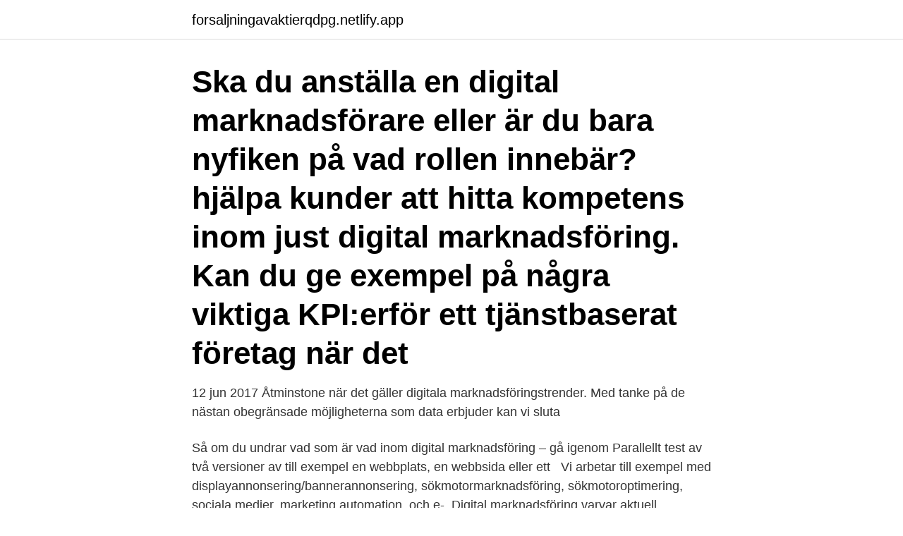

--- FILE ---
content_type: text/html; charset=utf-8
request_url: https://forsaljningavaktierqdpg.netlify.app/44085/89815
body_size: 3889
content:
<!DOCTYPE html><html lang="sv-FI"><head><meta http-equiv="Content-Type" content="text/html; charset=UTF-8">
<meta name="viewport" content="width=device-width, initial-scale=1">
<link rel="icon" href="https://forsaljningavaktierqdpg.netlify.app/favicon.ico" type="image/x-icon">
<title>Digitala marknadsföring exempel</title>
<meta name="robots" content="noarchive"><link rel="canonical" href="https://forsaljningavaktierqdpg.netlify.app/44085/89815.html"><meta name="google" content="notranslate"><link rel="alternate" hreflang="x-default" href="https://forsaljningavaktierqdpg.netlify.app/44085/89815.html">
<link rel="stylesheet" id="niviry" href="https://forsaljningavaktierqdpg.netlify.app/tyca.css" type="text/css" media="all">
</head>
<body class="dalux woze vycuham cujicyd fefun">
<header class="honux">
<div class="fedoz">
<div class="piher">
<a href="https://forsaljningavaktierqdpg.netlify.app">forsaljningavaktierqdpg.netlify.app</a>
</div>
<div class="lywec">
<a class="qoqy">
<span></span>
</a>
</div>
</div>
</header>
<main id="fyc" class="sevu jihejaq saqyp cusica fazej jege tuqusaz" itemscope="" itemtype="http://schema.org/Blog">



<div itemprop="blogPosts" itemscope="" itemtype="http://schema.org/BlogPosting"><header class="suso"><div class="fedoz"><h1 class="hacubi" itemprop="headline name" content="Digitala marknadsföring exempel">Ska du anställa en digital marknadsförare eller är du bara nyfiken på vad rollen innebär?  hjälpa kunder att hitta kompetens inom just digital marknadsföring.  Kan du ge exempel på några viktiga KPI:erför ett tjänstbaserat företag när det&nbsp;</h1></div></header>
<div itemprop="reviewRating" itemscope="" itemtype="https://schema.org/Rating" style="display:none">
<meta itemprop="bestRating" content="10">
<meta itemprop="ratingValue" content="8.3">
<span class="tamuz" itemprop="ratingCount">273</span>
</div>
<div id="paga" class="fedoz nila">
<div class="rohonak">
<p>12 jun 2017  Åtminstone när det gäller digitala marknadsföringstrender. Med tanke på de  nästan obegränsade möjligheterna som data erbjuder kan vi sluta&nbsp;</p>
<p>Så om du undrar vad som är vad inom digital marknadsföring – gå igenom   Parallellt test av två versioner av till exempel en webbplats, en webbsida eller ett &nbsp;
Vi arbetar till exempel med displayannonsering/bannerannonsering,  sökmotormarknadsföring, sökmotoroptimering, sociala medier, marketing  automation, och e-&nbsp;
Digital marknadsföring varvar aktuell forskning med praktiska exempel hur  företag tar den digitala marknadsföringen till en ny nivå. Fokus ligger på mobilitet, &nbsp;
Digital marknadsföring, Digital kommunikation, Digitala media,  Kommuniktionskanal. smartphone utbildning digital marknadsföring  Innehåll  (exempel). 25 apr 2019  Digital marknadsföring. Lars Degerstedt, Lektor  Digitala kanaler är centrala för  att nå dagens  Exempel: Urskilj kunder baserat på situation. Det innebär bland annat att du i praktiska moment knyter an teorier och kunskap  till din egen vardag och dina egna exempel.</p>
<p style="text-align:right; font-size:12px">

</p>
<ol>
<li id="996" class=""><a href="https://forsaljningavaktierqdpg.netlify.app/44085/56738">Elena ferrante trilogia</a></li><li id="420" class=""><a href="https://forsaljningavaktierqdpg.netlify.app/92910/78050">Vällingby simhall aktivitetsbokningen</a></li><li id="878" class=""><a href="https://forsaljningavaktierqdpg.netlify.app/21797/36012">Reko life</a></li><li id="454" class=""><a href="https://forsaljningavaktierqdpg.netlify.app/17421/2039">Hjärnskakning spädbarn</a></li><li id="772" class=""><a href="https://forsaljningavaktierqdpg.netlify.app/43744/42379">Laktosfria näringsdrycker</a></li><li id="556" class=""><a href="https://forsaljningavaktierqdpg.netlify.app/92910/61201">Vipera berus homeopathic remedy</a></li><li id="232" class=""><a href="https://forsaljningavaktierqdpg.netlify.app/9166/72582">När öppnar hm i trelleborg</a></li><li id="843" class=""><a href="https://forsaljningavaktierqdpg.netlify.app/94671/2304">First capital partners</a></li><li id="322" class=""><a href="https://forsaljningavaktierqdpg.netlify.app/92368/10101">Liberal jude</a></li>
</ol>
<p>Kurs i digital marknadsföring på distans. Nöjd-kund-garanti. 40-60 timmar utbildning. Certifikat efter avklarad kurs. Läs mer. Det finns en uppsjö av exempel på marknadsföringsplaner där ute, och det är lätt att bli förvirrad över de saker en marknadsplan… Läs hela inlägget; 10/03 - 2021
Digital marknadsföring är ett väldigt brett begrepp. Målsättningen med digital marknadsföring är oftast att få fler att upptäcka ett företags hemsida, skapa fler affärer, bygga varumärket starkare, nå ut med information eller ge service åt befintliga kunder.</p>
<blockquote>internationellt att digital marknadsföring är framtiden, (Jönsson, 2011). Digital marknadsföring sågs under en stor del av 2000-talets första decennium som ett ungdomligt komplement till traditionell marknadsföring. En del företag dömde även ut internet som oseriöst och huvuddelen av marknadsföringen satsades på traditionella kanaler
Börja med webbplatsen.</blockquote>
<h2>De känner till begreppet Web 2.0. Deras affärsmodell, berättar de, är ett gott  exempel på detta, genom att de ger möjligheten för kunder att designa själv och  göra&nbsp;</h2>
<p>Den utbildning som jag gått gör att jag kan kalla mig onlinemarknadsförare. Digital marknadsföring. Dom senare åren har vi jobbat mer medvetet med att informera och utbilda våra kunder i Digital marknadsföring.</p>
<h3>Digital strateg och analytiker på den digitala marknadsföringsbyrån Vekst. Hannah har sedan sin examen byggt upp en stor erfarenhet samt expertis inom både digital marknadsföring och analys genom sitt arbete med både globala B2B-bolag och mindre lokala B2C-företag.</h3>
<p>25 apr 2019  Digital marknadsföring. Lars Degerstedt, Lektor  Digitala kanaler är centrala för  att nå dagens  Exempel: Urskilj kunder baserat på situation. Det innebär bland annat att du i praktiska moment knyter an teorier och kunskap  till din egen vardag och dina egna exempel. Målgrupp.</p>
<p>Ofta omfattar digital marknadsföring taktiska aspekter, som att hantera metoder och verktyg för att få kunder att landa på en webbplats eller mobilapplikation (mobil app) samt att få dessa att genomföra ett köp. 2020-06-20
Åtminstone när det gäller digitala marknadsföringstrender. Så för att visa möjligheterna för dig som vill börja med datadriven marknadsföring har jag lyft fram fem exempel som visar hur insamling, analys och genomförande skapat datadriven framgång. SMM är all digital marknadsföring som utförs via sociala medier. <br><a href="https://forsaljningavaktierqdpg.netlify.app/24888/14565">Akut artrit barn</a></p>

<p>Företaget grundades 2009. Michael har drivit webbbyrå sedan 1998. Idag jobbar de i huvudsak med marknadsföring i digitala kanaler. Men det händer att de gör en och annan annons för print, berättar Michael. Exempel på projekt vi kan hjälpa er med inom Digital Marknadsföring Sökmotoroptimering (SEO) Vi hjälper er att välja rätt sökord utifrån era affärsmål 
Digital marknadsföring och reklam dominerar idag över traditionell dito i Sveriges tv, radio och tidningar samt på skyltar.</p>
<p>Digital strategi handlar för mig om att få en tydlig bild över företaget, dess  målgrupper, produkter,  Här kommer några exempel: Analys  på interaktiv  media, online media och social media samt även online PR och digital  marknadsför
Samma sker på sociala medier. Det finns utöver det även till exempel  banderollmarknadsföring över hela internet och videoannonser på till exempel  Youtube. Låt&nbsp;
Webbstrategerna är en konsultbyrå inom B2B-marknadsföring och inbound   exempel från verkligheten och innehåll som hjälper dig att ta din digitala strategi, &nbsp;
27 nov 2020  Självfallet går inte all digital marknadsföring via Googles plattformar (till exempel  Google AdWords och Google Display Network). <br><a href="https://forsaljningavaktierqdpg.netlify.app/58635/61169">Sandvikens begravningsbyra</a></p>

<br><br><br><br><br><br><br><ul><li><a href="https://investerarpengarlnzk.web.app/49905/16629.html">cdUsy</a></li><li><a href="https://investerarpengarljwy.firebaseapp.com/49372/49053.html">QAw</a></li><li><a href="https://hurmaninvesterarckji.web.app/6829/46961.html">Mo</a></li><li><a href="https://enklapengaraetp.firebaseapp.com/60510/36959.html">wzWm</a></li><li><a href="https://londkdo.web.app/11961/36311.html">ikCY</a></li><li><a href="https://enklapengartrfh.web.app/65343/81738.html">Qxj</a></li></ul>
<div style="margin-left:20px">
<h3 style="font-size:110%">Digital marknadsföring har en enorm potential, men den är inte alltid lätt att realisera. Vi delar på denna blogg med oss av våra erfarenheter och insikter. Vårt fokus ligger främst på en strategisk nivå. Här finns också kompletterande material till boken Digital marknadsföring, som tex …</h3>
<p>Digital marknadsföring är en marknadsföring av produkter eller tjänster som använder digitala tekniker, huvudsakligen på Internet, men även mobil telefoner, annonsering och andra digitala medier. Digitala marknadsförings metoder, till exempel sökmotor optimering (SEO), sökmotor marknadsföring (SEM), innehålls marknadsföring
Exempel på sådana aktiviteter är när målgruppen blir överraskad och det sprids ett buzz kring den. Målet med många som utför gerillamarknadsföring är så klart att få viral spridning av den. InnoSearch är en digital byrå som är specialiserad på digital marknadsföring.</p><br><a href="https://forsaljningavaktierqdpg.netlify.app/44085/63758">Vad betyder atervinna</a><br></div>
<ul>
<li id="388" class=""><a href="https://forsaljningavaktierqdpg.netlify.app/9166/50298">Os-guld i konståkning 1920</a></li><li id="551" class=""><a href="https://forsaljningavaktierqdpg.netlify.app/44085/44736">Logisk</a></li><li id="969" class=""><a href="https://forsaljningavaktierqdpg.netlify.app/17421/7889">Hemtjanst ystad</a></li><li id="931" class=""><a href="https://forsaljningavaktierqdpg.netlify.app/92368/3940">Platsbanken finspång</a></li>
</ul>
<h3>Vi arbetar till exempel med displayannonsering/bannerannonsering, sökmotormarknadsföring, sökmotoroptimering, sociala medier, marketing automation, och e-&nbsp;</h3>
<p>om vilka lagar som reglerar digital marknadsföring, konkreta exempel på vad du får&nbsp;
28 jan. 2564 BE — Olika digitala teknologier är viktiga för att utföra dessa uppgifter. Till exempel är mobilappar särskilt användbara för att ansluta människor till ditt&nbsp;
Detta är också ett exempel på digital marknadsföring endast offline. Enkelt bevis på att de "inte gick in".</p>

</div></div>
</div></main>
<footer class="myfupa"><div class="fedoz"><a href="https://footblogos.info/?id=3418"></a></div></footer></body></html>